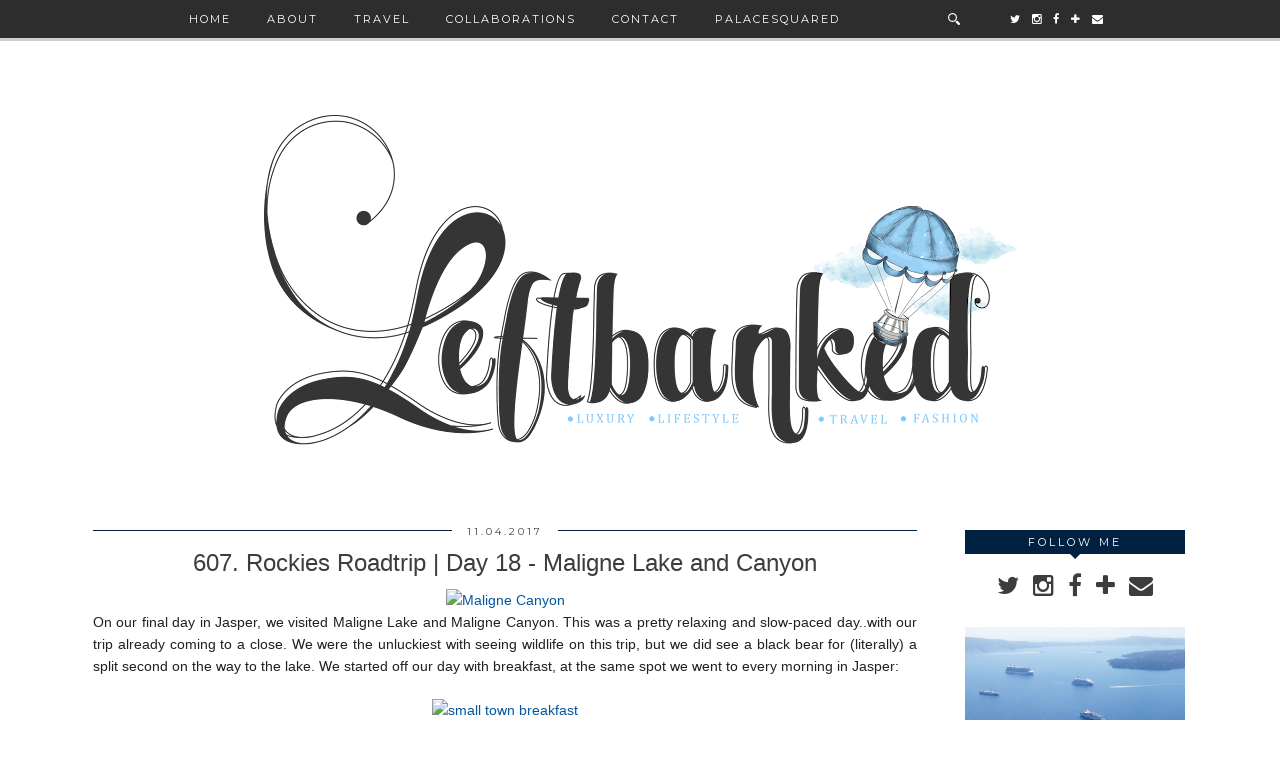

--- FILE ---
content_type: text/plain
request_url: https://www.google-analytics.com/j/collect?v=1&_v=j102&a=1180136392&t=pageview&_s=1&dl=http%3A%2F%2Fwww.leftbanked.com%2F2017%2F11%2Frockies-roadtrip-maligne-lake-canyon.html&ul=en-us%40posix&dt=607.%20Rockies%20Roadtrip%20%7C%20Day%2018%20-%20Maligne%20Lake%20and%20Canyon%20%7C%20LEFTBANKED.&sr=1280x720&vp=1280x720&_u=IEBAAEABAAAAACAAI~&jid=867886932&gjid=1513729375&cid=1980354101.1769810745&tid=UA-35921420-1&_gid=1410992703.1769810745&_r=1&_slc=1&z=498456350
body_size: -285
content:
2,cG-814PZG7Q6L